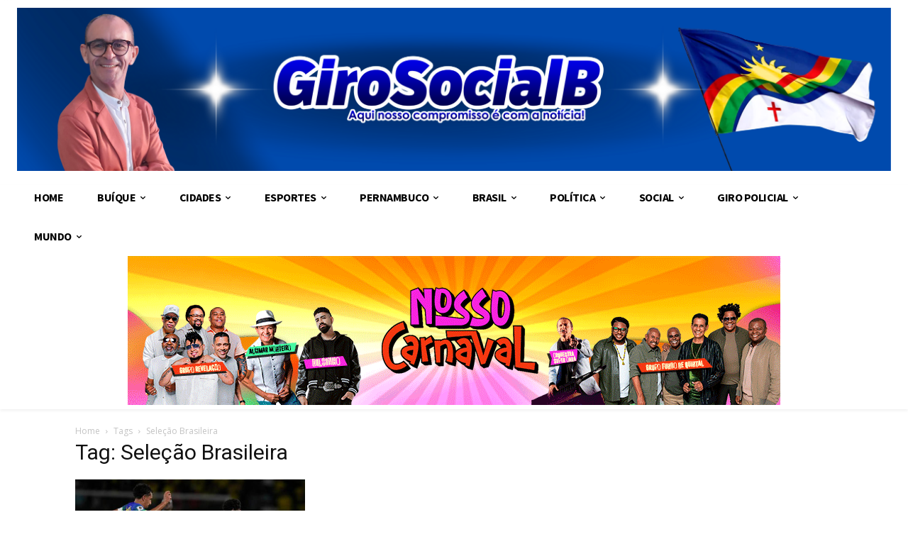

--- FILE ---
content_type: text/html; charset=utf-8
request_url: https://www.google.com/recaptcha/api2/aframe
body_size: 269
content:
<!DOCTYPE HTML><html><head><meta http-equiv="content-type" content="text/html; charset=UTF-8"></head><body><script nonce="05WXj8xU5ERGuLfqYmdtJw">/** Anti-fraud and anti-abuse applications only. See google.com/recaptcha */ try{var clients={'sodar':'https://pagead2.googlesyndication.com/pagead/sodar?'};window.addEventListener("message",function(a){try{if(a.source===window.parent){var b=JSON.parse(a.data);var c=clients[b['id']];if(c){var d=document.createElement('img');d.src=c+b['params']+'&rc='+(localStorage.getItem("rc::a")?sessionStorage.getItem("rc::b"):"");window.document.body.appendChild(d);sessionStorage.setItem("rc::e",parseInt(sessionStorage.getItem("rc::e")||0)+1);localStorage.setItem("rc::h",'1768999283643');}}}catch(b){}});window.parent.postMessage("_grecaptcha_ready", "*");}catch(b){}</script></body></html>